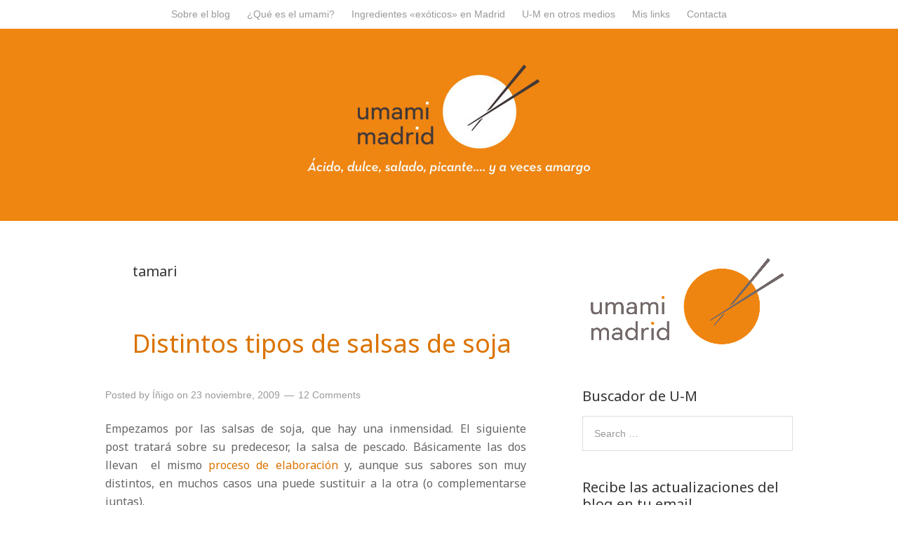

--- FILE ---
content_type: text/html; charset=UTF-8
request_url: https://www.umami-madrid.com/tag/tamari/
body_size: 13689
content:
<!DOCTYPE html>
<html lang="es">
<head>
<meta charset="UTF-8" />
<title>Tamari | Umami Madrid</title>
<meta name='robots' content='max-image-preview:large' />
	<style>img:is([sizes="auto" i], [sizes^="auto," i]) { contain-intrinsic-size: 3000px 1500px }</style>
	<meta name="viewport" content="width=device-width" />


<!-- All in One SEO Pack 2.3.11.1 by Michael Torbert of Semper Fi Web Design[65,78] -->
<meta name="keywords"  content="salsa de soja,salsa de soja balca,shiro shoyu,soyu,tamari,tipos de salsa de soja,ingredientes,tofu, leche, salsa y otros derivados de soja" />
<meta name="robots" content="noindex,follow" />

<link rel="canonical" href="https://www.umami-madrid.com/tag/tamari/" />
			<script>
			(function(i,s,o,g,r,a,m){i['GoogleAnalyticsObject']=r;i[r]=i[r]||function(){
			(i[r].q=i[r].q||[]).push(arguments)},i[r].l=1*new Date();a=s.createElement(o),
			m=s.getElementsByTagName(o)[0];a.async=1;a.src=g;m.parentNode.insertBefore(a,m)
			})(window,document,'script','//www.google-analytics.com/analytics.js','ga');

			ga('create', 'UA-26324775-2', 'auto');
			
			ga('send', 'pageview');
			</script>
<!-- /all in one seo pack -->
<link rel='dns-prefetch' href='//fonts.googleapis.com' />
<link rel="alternate" type="application/rss+xml" title="Umami Madrid &raquo; Feed" href="https://www.umami-madrid.com/feed/" />
<link rel="alternate" type="application/rss+xml" title="Umami Madrid &raquo; Feed de los comentarios" href="https://www.umami-madrid.com/comments/feed/" />
<link rel="alternate" type="application/rss+xml" title="Umami Madrid &raquo; Etiqueta tamari del feed" href="https://www.umami-madrid.com/tag/tamari/feed/" />
<link rel="pingback" href="https://www.umami-madrid.com/xmlrpc.php" />
<script type="text/javascript">
/* <![CDATA[ */
window._wpemojiSettings = {"baseUrl":"https:\/\/s.w.org\/images\/core\/emoji\/16.0.1\/72x72\/","ext":".png","svgUrl":"https:\/\/s.w.org\/images\/core\/emoji\/16.0.1\/svg\/","svgExt":".svg","source":{"concatemoji":"https:\/\/www.umami-madrid.com\/wp-includes\/js\/wp-emoji-release.min.js?ver=80ca0458a56d60106e56ecc32dc0ab77"}};
/*! This file is auto-generated */
!function(s,n){var o,i,e;function c(e){try{var t={supportTests:e,timestamp:(new Date).valueOf()};sessionStorage.setItem(o,JSON.stringify(t))}catch(e){}}function p(e,t,n){e.clearRect(0,0,e.canvas.width,e.canvas.height),e.fillText(t,0,0);var t=new Uint32Array(e.getImageData(0,0,e.canvas.width,e.canvas.height).data),a=(e.clearRect(0,0,e.canvas.width,e.canvas.height),e.fillText(n,0,0),new Uint32Array(e.getImageData(0,0,e.canvas.width,e.canvas.height).data));return t.every(function(e,t){return e===a[t]})}function u(e,t){e.clearRect(0,0,e.canvas.width,e.canvas.height),e.fillText(t,0,0);for(var n=e.getImageData(16,16,1,1),a=0;a<n.data.length;a++)if(0!==n.data[a])return!1;return!0}function f(e,t,n,a){switch(t){case"flag":return n(e,"\ud83c\udff3\ufe0f\u200d\u26a7\ufe0f","\ud83c\udff3\ufe0f\u200b\u26a7\ufe0f")?!1:!n(e,"\ud83c\udde8\ud83c\uddf6","\ud83c\udde8\u200b\ud83c\uddf6")&&!n(e,"\ud83c\udff4\udb40\udc67\udb40\udc62\udb40\udc65\udb40\udc6e\udb40\udc67\udb40\udc7f","\ud83c\udff4\u200b\udb40\udc67\u200b\udb40\udc62\u200b\udb40\udc65\u200b\udb40\udc6e\u200b\udb40\udc67\u200b\udb40\udc7f");case"emoji":return!a(e,"\ud83e\udedf")}return!1}function g(e,t,n,a){var r="undefined"!=typeof WorkerGlobalScope&&self instanceof WorkerGlobalScope?new OffscreenCanvas(300,150):s.createElement("canvas"),o=r.getContext("2d",{willReadFrequently:!0}),i=(o.textBaseline="top",o.font="600 32px Arial",{});return e.forEach(function(e){i[e]=t(o,e,n,a)}),i}function t(e){var t=s.createElement("script");t.src=e,t.defer=!0,s.head.appendChild(t)}"undefined"!=typeof Promise&&(o="wpEmojiSettingsSupports",i=["flag","emoji"],n.supports={everything:!0,everythingExceptFlag:!0},e=new Promise(function(e){s.addEventListener("DOMContentLoaded",e,{once:!0})}),new Promise(function(t){var n=function(){try{var e=JSON.parse(sessionStorage.getItem(o));if("object"==typeof e&&"number"==typeof e.timestamp&&(new Date).valueOf()<e.timestamp+604800&&"object"==typeof e.supportTests)return e.supportTests}catch(e){}return null}();if(!n){if("undefined"!=typeof Worker&&"undefined"!=typeof OffscreenCanvas&&"undefined"!=typeof URL&&URL.createObjectURL&&"undefined"!=typeof Blob)try{var e="postMessage("+g.toString()+"("+[JSON.stringify(i),f.toString(),p.toString(),u.toString()].join(",")+"));",a=new Blob([e],{type:"text/javascript"}),r=new Worker(URL.createObjectURL(a),{name:"wpTestEmojiSupports"});return void(r.onmessage=function(e){c(n=e.data),r.terminate(),t(n)})}catch(e){}c(n=g(i,f,p,u))}t(n)}).then(function(e){for(var t in e)n.supports[t]=e[t],n.supports.everything=n.supports.everything&&n.supports[t],"flag"!==t&&(n.supports.everythingExceptFlag=n.supports.everythingExceptFlag&&n.supports[t]);n.supports.everythingExceptFlag=n.supports.everythingExceptFlag&&!n.supports.flag,n.DOMReady=!1,n.readyCallback=function(){n.DOMReady=!0}}).then(function(){return e}).then(function(){var e;n.supports.everything||(n.readyCallback(),(e=n.source||{}).concatemoji?t(e.concatemoji):e.wpemoji&&e.twemoji&&(t(e.twemoji),t(e.wpemoji)))}))}((window,document),window._wpemojiSettings);
/* ]]> */
</script>
<style id='wp-emoji-styles-inline-css' type='text/css'>

	img.wp-smiley, img.emoji {
		display: inline !important;
		border: none !important;
		box-shadow: none !important;
		height: 1em !important;
		width: 1em !important;
		margin: 0 0.07em !important;
		vertical-align: -0.1em !important;
		background: none !important;
		padding: 0 !important;
	}
</style>
<link rel='stylesheet' id='wp-block-library-css' href='https://www.umami-madrid.com/wp-includes/css/dist/block-library/style.min.css?ver=80ca0458a56d60106e56ecc32dc0ab77' type='text/css' media='all' />
<style id='classic-theme-styles-inline-css' type='text/css'>
/*! This file is auto-generated */
.wp-block-button__link{color:#fff;background-color:#32373c;border-radius:9999px;box-shadow:none;text-decoration:none;padding:calc(.667em + 2px) calc(1.333em + 2px);font-size:1.125em}.wp-block-file__button{background:#32373c;color:#fff;text-decoration:none}
</style>
<style id='global-styles-inline-css' type='text/css'>
:root{--wp--preset--aspect-ratio--square: 1;--wp--preset--aspect-ratio--4-3: 4/3;--wp--preset--aspect-ratio--3-4: 3/4;--wp--preset--aspect-ratio--3-2: 3/2;--wp--preset--aspect-ratio--2-3: 2/3;--wp--preset--aspect-ratio--16-9: 16/9;--wp--preset--aspect-ratio--9-16: 9/16;--wp--preset--color--black: #000000;--wp--preset--color--cyan-bluish-gray: #abb8c3;--wp--preset--color--white: #ffffff;--wp--preset--color--pale-pink: #f78da7;--wp--preset--color--vivid-red: #cf2e2e;--wp--preset--color--luminous-vivid-orange: #ff6900;--wp--preset--color--luminous-vivid-amber: #fcb900;--wp--preset--color--light-green-cyan: #7bdcb5;--wp--preset--color--vivid-green-cyan: #00d084;--wp--preset--color--pale-cyan-blue: #8ed1fc;--wp--preset--color--vivid-cyan-blue: #0693e3;--wp--preset--color--vivid-purple: #9b51e0;--wp--preset--gradient--vivid-cyan-blue-to-vivid-purple: linear-gradient(135deg,rgba(6,147,227,1) 0%,rgb(155,81,224) 100%);--wp--preset--gradient--light-green-cyan-to-vivid-green-cyan: linear-gradient(135deg,rgb(122,220,180) 0%,rgb(0,208,130) 100%);--wp--preset--gradient--luminous-vivid-amber-to-luminous-vivid-orange: linear-gradient(135deg,rgba(252,185,0,1) 0%,rgba(255,105,0,1) 100%);--wp--preset--gradient--luminous-vivid-orange-to-vivid-red: linear-gradient(135deg,rgba(255,105,0,1) 0%,rgb(207,46,46) 100%);--wp--preset--gradient--very-light-gray-to-cyan-bluish-gray: linear-gradient(135deg,rgb(238,238,238) 0%,rgb(169,184,195) 100%);--wp--preset--gradient--cool-to-warm-spectrum: linear-gradient(135deg,rgb(74,234,220) 0%,rgb(151,120,209) 20%,rgb(207,42,186) 40%,rgb(238,44,130) 60%,rgb(251,105,98) 80%,rgb(254,248,76) 100%);--wp--preset--gradient--blush-light-purple: linear-gradient(135deg,rgb(255,206,236) 0%,rgb(152,150,240) 100%);--wp--preset--gradient--blush-bordeaux: linear-gradient(135deg,rgb(254,205,165) 0%,rgb(254,45,45) 50%,rgb(107,0,62) 100%);--wp--preset--gradient--luminous-dusk: linear-gradient(135deg,rgb(255,203,112) 0%,rgb(199,81,192) 50%,rgb(65,88,208) 100%);--wp--preset--gradient--pale-ocean: linear-gradient(135deg,rgb(255,245,203) 0%,rgb(182,227,212) 50%,rgb(51,167,181) 100%);--wp--preset--gradient--electric-grass: linear-gradient(135deg,rgb(202,248,128) 0%,rgb(113,206,126) 100%);--wp--preset--gradient--midnight: linear-gradient(135deg,rgb(2,3,129) 0%,rgb(40,116,252) 100%);--wp--preset--font-size--small: 13px;--wp--preset--font-size--medium: 20px;--wp--preset--font-size--large: 36px;--wp--preset--font-size--x-large: 42px;--wp--preset--spacing--20: 0.44rem;--wp--preset--spacing--30: 0.67rem;--wp--preset--spacing--40: 1rem;--wp--preset--spacing--50: 1.5rem;--wp--preset--spacing--60: 2.25rem;--wp--preset--spacing--70: 3.38rem;--wp--preset--spacing--80: 5.06rem;--wp--preset--shadow--natural: 6px 6px 9px rgba(0, 0, 0, 0.2);--wp--preset--shadow--deep: 12px 12px 50px rgba(0, 0, 0, 0.4);--wp--preset--shadow--sharp: 6px 6px 0px rgba(0, 0, 0, 0.2);--wp--preset--shadow--outlined: 6px 6px 0px -3px rgba(255, 255, 255, 1), 6px 6px rgba(0, 0, 0, 1);--wp--preset--shadow--crisp: 6px 6px 0px rgba(0, 0, 0, 1);}:where(.is-layout-flex){gap: 0.5em;}:where(.is-layout-grid){gap: 0.5em;}body .is-layout-flex{display: flex;}.is-layout-flex{flex-wrap: wrap;align-items: center;}.is-layout-flex > :is(*, div){margin: 0;}body .is-layout-grid{display: grid;}.is-layout-grid > :is(*, div){margin: 0;}:where(.wp-block-columns.is-layout-flex){gap: 2em;}:where(.wp-block-columns.is-layout-grid){gap: 2em;}:where(.wp-block-post-template.is-layout-flex){gap: 1.25em;}:where(.wp-block-post-template.is-layout-grid){gap: 1.25em;}.has-black-color{color: var(--wp--preset--color--black) !important;}.has-cyan-bluish-gray-color{color: var(--wp--preset--color--cyan-bluish-gray) !important;}.has-white-color{color: var(--wp--preset--color--white) !important;}.has-pale-pink-color{color: var(--wp--preset--color--pale-pink) !important;}.has-vivid-red-color{color: var(--wp--preset--color--vivid-red) !important;}.has-luminous-vivid-orange-color{color: var(--wp--preset--color--luminous-vivid-orange) !important;}.has-luminous-vivid-amber-color{color: var(--wp--preset--color--luminous-vivid-amber) !important;}.has-light-green-cyan-color{color: var(--wp--preset--color--light-green-cyan) !important;}.has-vivid-green-cyan-color{color: var(--wp--preset--color--vivid-green-cyan) !important;}.has-pale-cyan-blue-color{color: var(--wp--preset--color--pale-cyan-blue) !important;}.has-vivid-cyan-blue-color{color: var(--wp--preset--color--vivid-cyan-blue) !important;}.has-vivid-purple-color{color: var(--wp--preset--color--vivid-purple) !important;}.has-black-background-color{background-color: var(--wp--preset--color--black) !important;}.has-cyan-bluish-gray-background-color{background-color: var(--wp--preset--color--cyan-bluish-gray) !important;}.has-white-background-color{background-color: var(--wp--preset--color--white) !important;}.has-pale-pink-background-color{background-color: var(--wp--preset--color--pale-pink) !important;}.has-vivid-red-background-color{background-color: var(--wp--preset--color--vivid-red) !important;}.has-luminous-vivid-orange-background-color{background-color: var(--wp--preset--color--luminous-vivid-orange) !important;}.has-luminous-vivid-amber-background-color{background-color: var(--wp--preset--color--luminous-vivid-amber) !important;}.has-light-green-cyan-background-color{background-color: var(--wp--preset--color--light-green-cyan) !important;}.has-vivid-green-cyan-background-color{background-color: var(--wp--preset--color--vivid-green-cyan) !important;}.has-pale-cyan-blue-background-color{background-color: var(--wp--preset--color--pale-cyan-blue) !important;}.has-vivid-cyan-blue-background-color{background-color: var(--wp--preset--color--vivid-cyan-blue) !important;}.has-vivid-purple-background-color{background-color: var(--wp--preset--color--vivid-purple) !important;}.has-black-border-color{border-color: var(--wp--preset--color--black) !important;}.has-cyan-bluish-gray-border-color{border-color: var(--wp--preset--color--cyan-bluish-gray) !important;}.has-white-border-color{border-color: var(--wp--preset--color--white) !important;}.has-pale-pink-border-color{border-color: var(--wp--preset--color--pale-pink) !important;}.has-vivid-red-border-color{border-color: var(--wp--preset--color--vivid-red) !important;}.has-luminous-vivid-orange-border-color{border-color: var(--wp--preset--color--luminous-vivid-orange) !important;}.has-luminous-vivid-amber-border-color{border-color: var(--wp--preset--color--luminous-vivid-amber) !important;}.has-light-green-cyan-border-color{border-color: var(--wp--preset--color--light-green-cyan) !important;}.has-vivid-green-cyan-border-color{border-color: var(--wp--preset--color--vivid-green-cyan) !important;}.has-pale-cyan-blue-border-color{border-color: var(--wp--preset--color--pale-cyan-blue) !important;}.has-vivid-cyan-blue-border-color{border-color: var(--wp--preset--color--vivid-cyan-blue) !important;}.has-vivid-purple-border-color{border-color: var(--wp--preset--color--vivid-purple) !important;}.has-vivid-cyan-blue-to-vivid-purple-gradient-background{background: var(--wp--preset--gradient--vivid-cyan-blue-to-vivid-purple) !important;}.has-light-green-cyan-to-vivid-green-cyan-gradient-background{background: var(--wp--preset--gradient--light-green-cyan-to-vivid-green-cyan) !important;}.has-luminous-vivid-amber-to-luminous-vivid-orange-gradient-background{background: var(--wp--preset--gradient--luminous-vivid-amber-to-luminous-vivid-orange) !important;}.has-luminous-vivid-orange-to-vivid-red-gradient-background{background: var(--wp--preset--gradient--luminous-vivid-orange-to-vivid-red) !important;}.has-very-light-gray-to-cyan-bluish-gray-gradient-background{background: var(--wp--preset--gradient--very-light-gray-to-cyan-bluish-gray) !important;}.has-cool-to-warm-spectrum-gradient-background{background: var(--wp--preset--gradient--cool-to-warm-spectrum) !important;}.has-blush-light-purple-gradient-background{background: var(--wp--preset--gradient--blush-light-purple) !important;}.has-blush-bordeaux-gradient-background{background: var(--wp--preset--gradient--blush-bordeaux) !important;}.has-luminous-dusk-gradient-background{background: var(--wp--preset--gradient--luminous-dusk) !important;}.has-pale-ocean-gradient-background{background: var(--wp--preset--gradient--pale-ocean) !important;}.has-electric-grass-gradient-background{background: var(--wp--preset--gradient--electric-grass) !important;}.has-midnight-gradient-background{background: var(--wp--preset--gradient--midnight) !important;}.has-small-font-size{font-size: var(--wp--preset--font-size--small) !important;}.has-medium-font-size{font-size: var(--wp--preset--font-size--medium) !important;}.has-large-font-size{font-size: var(--wp--preset--font-size--large) !important;}.has-x-large-font-size{font-size: var(--wp--preset--font-size--x-large) !important;}
:where(.wp-block-post-template.is-layout-flex){gap: 1.25em;}:where(.wp-block-post-template.is-layout-grid){gap: 1.25em;}
:where(.wp-block-columns.is-layout-flex){gap: 2em;}:where(.wp-block-columns.is-layout-grid){gap: 2em;}
:root :where(.wp-block-pullquote){font-size: 1.5em;line-height: 1.6;}
</style>
<link rel='stylesheet' id='cntctfrm_form_style-css' href='https://www.umami-madrid.com/wp-content/plugins/contact-form-plugin/css/form_style.css?ver=4.0.4' type='text/css' media='all' />
<link rel='stylesheet' id='st-widget-css' href='https://www.umami-madrid.com/wp-content/plugins/share-this/css/style.css?ver=80ca0458a56d60106e56ecc32dc0ab77' type='text/css' media='all' />
<link rel='stylesheet' id='wp-email-css' href='https://www.umami-madrid.com/wp-content/plugins/wp-email/email-css.css?ver=2.67.3' type='text/css' media='all' />
<link rel='stylesheet' id='wpt-twitter-feed-css' href='https://www.umami-madrid.com/wp-content/plugins/wp-to-twitter/css/twitter-feed.css?ver=80ca0458a56d60106e56ecc32dc0ab77' type='text/css' media='all' />
<link rel='stylesheet' id='wp-pagenavi-css' href='https://www.umami-madrid.com/wp-content/plugins/wp-pagenavi/pagenavi-css.css?ver=2.70' type='text/css' media='all' />
<link rel='stylesheet' id='tt-easy-google-fonts-css' href='https://fonts.googleapis.com/css?family=Noto+Sans%3Aregular&#038;subset=latin&#038;ver=80ca0458a56d60106e56ecc32dc0ab77' type='text/css' media='all' />
<link rel='stylesheet' id='omega-style-css' href='https://www.umami-madrid.com/wp-content/themes/omega/style.css?ver=80ca0458a56d60106e56ecc32dc0ab77' type='text/css' media='all' />
<link rel='stylesheet' id='wordpress-popular-posts-css' href='https://www.umami-madrid.com/wp-content/plugins/wordpress-popular-posts/style/wpp.css?ver=3.3.4' type='text/css' media='all' />
<link rel='stylesheet' id='jq_ui_css-css' href='https://www.umami-madrid.com/wp-content/plugins/ajax-event-calendar/css/jquery-ui-1.8.16.custom.css?ver=1.8.16' type='text/css' media='all' />
<link rel='stylesheet' id='custom-css' href='https://www.umami-madrid.com/wp-content/plugins/ajax-event-calendar/css/custom.css?ver=1.0.4' type='text/css' media='all' />
<!-- This site uses the Google Analytics by MonsterInsights plugin v5.5.4 - Universal enabled - https://www.monsterinsights.com/ -->
<script type="text/javascript">
	(function(i,s,o,g,r,a,m){i['GoogleAnalyticsObject']=r;i[r]=i[r]||function(){
		(i[r].q=i[r].q||[]).push(arguments)},i[r].l=1*new Date();a=s.createElement(o),
		m=s.getElementsByTagName(o)[0];a.async=1;a.src=g;m.parentNode.insertBefore(a,m)
	})(window,document,'script','//www.google-analytics.com/analytics.js','__gaTracker');

	__gaTracker('create', 'UA-26324775-2', 'auto');
	__gaTracker('set', 'forceSSL', true);
	__gaTracker('send','pageview');

</script>
<!-- / Google Analytics by MonsterInsights -->
<script type="text/javascript" src="https://www.umami-madrid.com/wp-includes/js/jquery/jquery.min.js?ver=3.7.1" id="jquery-core-js"></script>
<script type="text/javascript" src="https://www.umami-madrid.com/wp-includes/js/jquery/jquery-migrate.min.js?ver=3.4.1" id="jquery-migrate-js"></script>
<link rel="https://api.w.org/" href="https://www.umami-madrid.com/wp-json/" /><link rel="alternate" title="JSON" type="application/json" href="https://www.umami-madrid.com/wp-json/wp/v2/tags/606" /><link rel="EditURI" type="application/rsd+xml" title="RSD" href="https://www.umami-madrid.com/xmlrpc.php?rsd" />
<script charset="utf-8" type="text/javascript">var switchTo5x=true;</script>
<script charset="utf-8" type="text/javascript" src="http://w.sharethis.com/button/buttons.js"></script>
<script charset="utf-8" type="text/javascript">stLight.options({"publisher":"wp.8da6cdff-32d3-443a-a53b-bc2d0c57d8c3","doNotCopy":true,"hashAddressBar":false,"doNotHash":true});var st_type="wordpress3.8.1";</script>
<script type="text/javascript">
(function(url){
	if(/(?:Chrome\/26\.0\.1410\.63 Safari\/537\.31|WordfenceTestMonBot)/.test(navigator.userAgent)){ return; }
	var addEvent = function(evt, handler) {
		if (window.addEventListener) {
			document.addEventListener(evt, handler, false);
		} else if (window.attachEvent) {
			document.attachEvent('on' + evt, handler);
		}
	};
	var removeEvent = function(evt, handler) {
		if (window.removeEventListener) {
			document.removeEventListener(evt, handler, false);
		} else if (window.detachEvent) {
			document.detachEvent('on' + evt, handler);
		}
	};
	var evts = 'contextmenu dblclick drag dragend dragenter dragleave dragover dragstart drop keydown keypress keyup mousedown mousemove mouseout mouseover mouseup mousewheel scroll'.split(' ');
	var logHuman = function() {
		if (window.wfLogHumanRan) { return; }
		window.wfLogHumanRan = true;
		var wfscr = document.createElement('script');
		wfscr.type = 'text/javascript';
		wfscr.async = true;
		wfscr.src = url + '&r=' + Math.random();
		(document.getElementsByTagName('head')[0]||document.getElementsByTagName('body')[0]).appendChild(wfscr);
		for (var i = 0; i < evts.length; i++) {
			removeEvent(evts[i], logHuman);
		}
	};
	for (var i = 0; i < evts.length; i++) {
		addEvent(evts[i], logHuman);
	}
})('//www.umami-madrid.com/?wordfence_lh=1&hid=3D6B30D4975F2194C8D46E5BA9CBC973');
</script>	<!--[if lt IE 9]>
	<script src="https://www.umami-madrid.com/wp-content/themes/omega/js/html5.js" type="text/javascript"></script>
	<![endif]-->
<link rel="Shortcut Icon" href="http://www.umami-madrid.com/wp-content/uploads/favicon.ico" type="image/x-icon" />
<style type="text/css" id="custom-colors-css">.site-header {background: none repeat scroll 0 0 #ef8611;}
.site-header .wrap {padding: 0;}
.omega-nav-menu {letter-spacing:0px;font-size:0.9em}
.omega-nav-menu a {padding:10px}
button,
input[type="button"],
input[type="reset"],
input[type="submit"] {background: #ef8611;letter-spacing: 0px;padding: 16px;}
.entry-title a,.sidebar .widgettitle a, .entry-content a {	color: #db7300;}
.entry-title a:hover, .entry-content a:hover {color: #423735;}
.sub-menu {font-size:0.85em;padding-left:20px}
#aec-container select {padding:3px;}
#aec-container table {border:none;}
.site-description {display:none}
input[name="unsubscribe"]{background:#ccc}</style>
<style id="tt-easy-google-font-styles" type="text/css">p { font-family: 'Noto Sans'; font-style: normal; font-weight: 400; }
h1 { font-family: 'Noto Sans'; font-size: 10px; font-style: normal; font-weight: 400; line-height: 0.8; margin-left: 39px; padding-top: 24px; padding-bottom: 25px; text-decoration: none; text-transform: none; }
h2 { font-family: 'Noto Sans'; font-style: normal; font-weight: 400; }
h3 { font-family: 'Noto Sans'; font-style: normal; font-weight: 400; }
h4 { font-family: 'Noto Sans'; font-style: normal; font-weight: 400; }
h5 { }
h6 { }
</style></head>

<body class="wordpress ltr es es-es parent-theme y2026 m02 d03 h10 tuesday logged-out plural archive taxonomy taxonomy-post_tag taxonomy-post_tag-tamari group-blog layout-2c-l" dir="ltr" itemscope="itemscope" itemtype="http://schema.org/WebPage">


<div class="site-container">

		
<nav class="nav-primary" role="navigation" itemscope="itemscope" itemtype="http://schema.org/SiteNavigationElement">
	
	<div class="wrap">
	<ul id="menu-menu-principal" class="menu omega-nav-menu menu-primary"><li id="menu-item-9972" class="menu-item menu-item-type-post_type menu-item-object-page menu-item-9972"><a href="https://www.umami-madrid.com/sobre-nosotros/">Sobre el blog</a></li>
<li id="menu-item-9970" class="menu-item menu-item-type-post_type menu-item-object-page menu-item-9970"><a href="https://www.umami-madrid.com/pero-que-es-el-umami/">¿Qué es el umami?</a></li>
<li id="menu-item-9969" class="menu-item menu-item-type-post_type menu-item-object-page menu-item-9969"><a href="https://www.umami-madrid.com/donde-comprar-ingredientes-exoticos-en-madrid/">Ingredientes «exóticos» en Madrid</a></li>
<li id="menu-item-9967" class="menu-item menu-item-type-post_type menu-item-object-page menu-item-9967"><a href="https://www.umami-madrid.com/que-dicen-de-umami-madrid-en-otros-medios/">U-M en otros medios</a></li>
<li id="menu-item-9968" class="menu-item menu-item-type-post_type menu-item-object-page menu-item-9968"><a href="https://www.umami-madrid.com/mis-links/">Mis links</a></li>
<li id="menu-item-9971" class="menu-item menu-item-type-post_type menu-item-object-page menu-item-9971"><a href="https://www.umami-madrid.com/suscribete-a-nuevos-posts/">Contacta</a></li>
</ul>
	</div>
	
</nav><!-- .nav-primary --><header id="header" class="site-header" role="banner" itemscope="itemscope" itemtype="http://schema.org/WPHeader"><div class="wrap"><div class="title-area"><h1 class="site-title"><a href="https://www.umami-madrid.com" title="Umami Madrid" rel="home"><span><img src="http://www.umami-madrid.com/wp-content/uploads/cabecera32.jpg"/></span></a></h1><h2 class="site-description"><span>Recetas asiáticas y nuevas técnicas de cocina</span></h2></div></div></header><!-- .site-header -->
	<div class="site-inner">

		<div class="wrap">
	<main  class="content" id="content" role="main" itemprop="mainContentOfPage" itemscope="itemscope" itemtype="http://schema.org/Blog">

		
		<header class="page-header">
			<h1 class="archive-title">
				tamari			</h1>
					</header><!-- .page-header -->

		<article id="post-2561" class="entry post publish author-inigoaguirre has-more-link post-2561 format-standard category-ingredientes category-tofu-leche-salsa-y-otros-derivados-de-soja post_tag-salsa-de-soja post_tag-salsa-de-soja-balca post_tag-shiro-shoyu post_tag-soyu post_tag-tamari post_tag-tipos-de-salsa-de-soja" itemscope="itemscope" itemtype="http://schema.org/BlogPosting" itemprop="blogPost">	

	<div class="entry-wrap">
		
		<header class="entry-header">	<h1 class="entry-title" itemprop="headline"><a href="https://www.umami-madrid.com/2009/11/23/distintos-tipos-de-salsas-de-soja/" rel="bookmark">Distintos tipos de salsas de soja</a></h1>
<div class="entry-meta">
	Posted by <span class="entry-author" itemprop="author" itemscope="itemscope" itemtype="http://schema.org/Person"><a href="https://www.umami-madrid.com/author/inigoaguirre/" class="entry-author-link"><span class="entry-author-name">Íñigo</span></a></span> 	on <time class="entry-time" datetime="2009-11-23T01:25:16+01:00" itemprop="datePublished" title="lunes, noviembre 23, 2009, 1:25 am">23 noviembre, 2009</time> <span class="entry-comments-link"><a href="https://www.umami-madrid.com/2009/11/23/distintos-tipos-de-salsas-de-soja/#comments">12 Comments</a></span> </div><!-- .entry-meta --></header><!-- .entry-header -->
		<div class="entry-content">		

			<p class="no-break"><span st_title='Distintos tipos de salsas de soja' st_url='https://www.umami-madrid.com/2009/11/23/distintos-tipos-de-salsas-de-soja/' class='st_fblike_hcount'></span><span st_via='@UmamiMadrid' st_username='@UmamiMadrid' st_title='Distintos tipos de salsas de soja' st_url='https://www.umami-madrid.com/2009/11/23/distintos-tipos-de-salsas-de-soja/' class='st_twitter_hcount'></span><span st_title='Distintos tipos de salsas de soja' st_url='https://www.umami-madrid.com/2009/11/23/distintos-tipos-de-salsas-de-soja/' class='st_googleplus_hcount'></span><span st_title='Distintos tipos de salsas de soja' st_url='https://www.umami-madrid.com/2009/11/23/distintos-tipos-de-salsas-de-soja/' class='st_email_hcount'></span></p><p style="text-align:justify;">Empezamos por las salsas de soja, que hay una inmensidad. El siguiente post tratará sobre su predecesor, la salsa de pescado. Básicamente las dos llevan  el mismo <a href="http://inigoaguirre.wordpress.com/?s=salsa+de+soja+casera">proceso de elaboración </a>y, aunque sus sabores son muy distintos, en muchos casos una puede sustituir a la otra (o complementarse juntas).</p>
<p>Yo sólo puedo hablar de las que uso (que no son todas ni mucho menos) y cómo las uso, y para completar el post me encantaría que me contarais cualquiera de estas cosas: qué salsa usáis, cómo es su sabor, para qué la usáis y si usáis alguno de estos tipos de otras maneras.</p>
<p>Las salsas de soja van bien con casi todo, tradicionalmente se combinan con sabores ácidos (vinagre, tamarindo, lima, limón&#8230;) y/ o dulces (azúcar blanca, de palma, caramelo&#8230;), con aromatizantes como ajo, jengibre, cebollino chino (y galagal, lemon grass&#8230;) y con picantes (pimienta, guindillas, pimienta se Sechuán&#8230;). Y  son una de mis combinaciones favoritas. Pero también va de muerte con <a href="http://inigoaguirre.wordpress.com/2008/10/14/heston-blumenthal-el-jerez-y-el-umami/" target="_blank">vinagre de Jerez</a>, y el aceite de oliva le va que ni pintado. En vinagretas, con jugo de lima, y si quieres endulzar y aromatizar un poco más, añade mandarina o pomelo si buscas un sabor más atrevido. Con setas, una de mis combinaciones favoritas es con champiñones y después con shitakes. En ensaladas, sobre todo con tomate y cualquier tipo de cebolla, echalotas, puerros, cebollino&#8230; Para carnes, impresionante, sobre todo en guisos, sustituyendo parte de la sal por salsa de soja (que además te permite usar menos proporción de sal para llegar al punto salado que busques). Y para pescados, de cualquier manera, pero sobre todo en crudo. Pero con lo que siempre tiene que ir es con otro ingrediente que también tenga un punto de sabor <a href="http://inigoaguirre.wordpress.com/pero-%c2%bfque-es-el-umami/" target="_blank">umami</a>, sino queda forzada y los sabores chocan.</p>
<p>Al comprar (en: <a href="http://inigoaguirre.wordpress.com/2009/03/22/nueva-tienda-japonesa-en-madrid-en-el-mercado-de-potosi-chamartin/" target="_blank">tienda de Miya en el mercado de Chamartín </a>y <a href="http://inigoaguirre.wordpress.com/donde-comprar-ingredientes-exoticos-en-madrid/" target="_blank">General Margallo</a>), inclina la botella para ver el color de la salsa de soja cerca del tapón; debe ser ligeramente transparente y tener un color marrón &#8211; rojizo. A no ser que estés buscando una salsa dulce, no debe ser espesa, tiene que tener la densidad del agua. Para comprobar la fuerza de la salsa sólo tienes que agitar la botella y observar la espuma que forma. Y  no compres marcas que no sean asiáticas (como la guarrada que vende Heinz). Un buen truco es comprar salsas en envases de un litro, suelen ser de mayor calidad. Fíjate en los ingredientes, no compres nada que no esté hecho sólo con soja, trigo, sal, agua y como mucho azúcar en el caso de las salsas dulces. Y que diga que ha seguido un proceso de fermentación natural (naturally brewed).</p>
<p><strong><span style="text-decoration:underline;">Salsas japonesas</span>: </strong></p>
<p style="padding-left:30px;"><strong>Shoyu (salsa de soja japonesa)</strong>: esta es la que uso con más frecuencia.  Tiene un sabor más pronunciado que las chinas porque tiene menos proporción de trigo. No lleva azúcar. Si vas a utilizar un solo tipo de soja, este es el que debes comprar, se puede usar para cocinar o en crudo. En cuanto a marcas, Kikkoman es buena, aunque también utilizo otras marcas japonesas. Si la compras, compra la de un litro, sale entre 3 y 4 €, la diferencia suele ser mínima si la comparas los botes más pequeños y la calidad suele ser mejor.</p>
<p style="padding-left:30px;"><strong><img fetchpriority="high" decoding="async" class="aligncenter  wp-image-2568" title="soyzu todos días" src="http://www.umami-madrid.com/wp-content/uploads/soyzu-todos-dias.jpg" alt="" width="219" height="518" /></strong></p>
<p style="padding-left:30px;"><strong>Salsa de soja clara: de sabor suave, suele ser más salada.</strong> Es la opción perfecta para poder aliñar ingredientes sin que se oscurezcan por efecto de la soja. Me encanta usarla para vinagretas en ensaladas, para mayonesas&#8230; en definitiva, en todos los platos donde usarías salsa de soja pero no quieres darle color. En Madrid se vende en botellas grandes de 1.8 l. Merece la pena porque te amplía la variedad de aplicaciones posibles.</p>
<p style="padding-left:30px;">
<p style="padding-left:30px;"><strong>Shiro shoyu: </strong>como su propio nombre indica (shiro significa blanca) se trata de salsa de soja muy clarita, de un suave color ambar. Aún más versátil que la salsa de soja clara. <strong><br />
</strong></p>
<p style="padding-left:30px;">
<p style="padding-left:30px;"><strong>Shoyu premium</strong>: también hay variedades de sabor más suave y delicado, con un aroma más complejo y sólo para usar en crudo. Kikkoman tiene una variedad muy buena hecha a partir de una soja premium más pequeña que las normales (la de la foto es comprada en Japón).</p>
<p style="padding-left:30px;text-align:center;"><img decoding="async" class="aligncenter  wp-image-2569" title="soyzu" src="http://www.umami-madrid.com/wp-content/uploads/soyzu.jpg" alt="" width="177" height="385" srcset="https://www.umami-madrid.com/wp-content/uploads/soyzu.jpg 1165w, https://www.umami-madrid.com/wp-content/uploads/soyzu-470x1024.jpg 470w" sizes="(max-width: 177px) 100vw, 177px" /></p>
<p style="padding-left:30px;"><strong>Tamari</strong>: la otra gran salsa de soja japonesa. Muy poca proporción de  <a href="https://www.umami-madrid.com/2009/11/23/distintos-tipos-de-salsas-de-soja/#more-2561" class="more-link">[Seguir leyendo&#8230;]</a></p>
<p><span st_title='Distintos tipos de salsas de soja' st_url='https://www.umami-madrid.com/2009/11/23/distintos-tipos-de-salsas-de-soja/' class='st_fblike_hcount'></span><span st_via='@UmamiMadrid' st_username='@UmamiMadrid' st_title='Distintos tipos de salsas de soja' st_url='https://www.umami-madrid.com/2009/11/23/distintos-tipos-de-salsas-de-soja/' class='st_twitter_hcount'></span><span st_title='Distintos tipos de salsas de soja' st_url='https://www.umami-madrid.com/2009/11/23/distintos-tipos-de-salsas-de-soja/' class='st_googleplus_hcount'></span><span st_title='Distintos tipos de salsas de soja' st_url='https://www.umami-madrid.com/2009/11/23/distintos-tipos-de-salsas-de-soja/' class='st_email_hcount'></span></p>			
		</div><!-- .entry-content -->

		<footer class="entry-footer">
	<div class="entry-meta">
		<span class="entry-terms category" itemprop="articleSection">Posted in: <a href="https://www.umami-madrid.com/category/ingredientes/" rel="tag">Ingredientes</a>, <a href="https://www.umami-madrid.com/category/ingredientes/tofu-leche-salsa-y-otros-derivados-de-soja/" rel="tag">Tofu, leche, salsa y otros derivados de soja</a></span>		| <span class="entry-terms post_tag" itemprop="keywords">Tagged: <a href="https://www.umami-madrid.com/tag/salsa-de-soja/" rel="tag">salsa de soja</a>, <a href="https://www.umami-madrid.com/tag/salsa-de-soja-balca/" rel="tag">salsa de soja balca</a>, <a href="https://www.umami-madrid.com/tag/shiro-shoyu/" rel="tag">shiro shoyu</a>, <a href="https://www.umami-madrid.com/tag/soyu/" rel="tag">soyu</a>, <a href="https://www.umami-madrid.com/tag/tamari/" rel="tag">tamari</a>, <a href="https://www.umami-madrid.com/tag/tipos-de-salsa-de-soja/" rel="tag">tipos de salsa de soja</a></span>		
	</div><!-- .entry-meta -->
</footer>
	</div><!-- .entry-wrap -->
	
</article><!-- #post-## -->		
	</main><!-- .content -->

			

	<aside class="sidebar sidebar-primary widget-area" role="complementary" itemscope="itemscope" itemtype="http://schema.org/WPSideBar">
		
		<section id="simpleimage-4" class="widget widget-1 even widget-first widget_simpleimage widget-widget_simpleimage"><div class="widget-wrap"><a href="http://www.umami-madrid.com/wp-content/uploads/logo_umami300.png"><img src="http://www.umami-madrid.com/wp-content/uploads/logo_umami300.png" alt=""></a></div></section><section id="search-3" class="widget widget-2 odd widget_search widget-widget_search"><div class="widget-wrap"><h4 class="widget-title">Buscador de U-M</h4><form role="search" method="get" class="search-form" action="https://www.umami-madrid.com/">
	
	<input type="search" class="search-field" placeholder="Search &hellip;" value="" name="s" title="Search for:">
	
	<input type="submit" class="search-submit" value="Search">
</form>
</div></section><section id="text-3" class="widget widget-3 even widget_text widget-widget_text"><div class="widget-wrap"><h4 class="widget-title">Recibe las actualizaciones del blog en tu email</h4>			<div class="textwidget"><form style="border:1px solid #ccc;padding:10px;" action="http://feedburner.google.com/fb/a/mailverify" method="post" target="popupwindow" onsubmit="window.open('http://feedburner.google.com/fb/a/mailverify?uri=umami-madrid/FsTf', 'popupwindow', 'scrollbars=yes,width=550,height=520');return true"><p>Tu email:<br /><input type="text" style="width:140px" name="email"/><input type="submit" value="Suscribirme" /><input type="hidden" value="umami-madrid/FsTf" name="uri"/><input type="hidden" name="loc" value="es_ES"/></p></form></div>
		</div></section><section id="text-12" class="widget widget-4 odd widget_text widget-widget_text"><div class="widget-wrap"><h4 class="widget-title">Umami-Madrid en Instagram</h4>			<div class="textwidget"><p><a href="https://www.instagram.com/umami_madrid/" class="instagram-follow-button" data-show-count="false" data-lang="es"  data-size="large">Seguir a @Umami-Madrid</a><br />
</div>
		</div></section><section id="text-8" class="widget widget-5 even widget_text widget-widget_text"><div class="widget-wrap"><h4 class="widget-title">¡Umami-Madrid también está en Twitter!</h4>			<div class="textwidget"><p><a href="https://twitter.com/UmamiMadrid" class="twitter-follow-button" data-show-count="false" data-lang="es"  data-size="large">Seguir a @UmamiMadrid</a><br />
<a href="https://twitter.com/LiliMoun" class="twitter-follow-button" data-show-count="false" data-lang="es"  data-size="large"></div>
		</div></section>
<!-- WordPress Popular Posts Plugin v3.3.4 [W] [monthly] [views] [regular] -->
<section id="wpp-2" class="widget widget-6 odd popular-posts widget-popular-posts"><div class="widget-wrap">
<h4 class="widget-title">Posts más leídos</h4>
<ul class="wpp-list">
<li><a href="https://www.umami-madrid.com/2017/02/27/receta-de-kimchi-coreano/" title="Receta de kimchi de col china de mi amiga coreana" class="wpp-post-title" target="_self">Receta de kimchi de col china de mi amiga coreana</a> </li>
<li><a href="https://www.umami-madrid.com/2010/11/02/maravillas-de-la-salmuera/" title="Maravillas de la salmuera" class="wpp-post-title" target="_self">Maravillas de la salmuera</a> </li>
<li><a href="https://www.umami-madrid.com/2010/04/06/higado-de-rape-paso-a-paso/" title="Hígado de rape paso a paso" class="wpp-post-title" target="_self">Hígado de rape paso a paso</a> </li>
<li><a href="https://www.umami-madrid.com/2016/03/01/alitas-de-pollo-sencillisimas-y-extremadamente-tiernas/" title="Alitas de pollo sencillísimas y extremadamente tiernas" class="wpp-post-title" target="_self">Alitas de pollo sencillísimas y extremadamente tiernas</a> </li>
<li><a href="https://www.umami-madrid.com/2009/01/26/caldos-en-olla-rapida-tecnicas-para-obtener-sabores-mucho-mas-intensos/" title="Caldos en olla rápida: técnicas para obtener mejores caldos y más intensos" class="wpp-post-title" target="_self">Caldos en olla rápida: técnicas para obtener mejores caldos y más intensos</a> </li>
<li><a href="https://www.umami-madrid.com/pero-que-es-el-umami/" title="¿Qué es el umami?" class="wpp-post-title" target="_self">¿Qué es el umami?</a> </li>
<li><a href="https://www.umami-madrid.com/2012/11/12/como-hacer-natto-caser/" title="¿Cómo hacer natto en casa?" class="wpp-post-title" target="_self">¿Cómo hacer natto en casa?</a> </li>

</ul>
</div></section>
<!-- End WordPress Popular Posts Plugin v3.3.4 -->
<section id="nav_menu-2" class="widget widget-7 even widget_nav_menu widget-widget_nav_menu"><div class="widget-wrap"><h4 class="widget-title">Recetas por categoría</h4><div class="menu-recetas-por-categorias-container"><ul id="menu-recetas-por-categorias" class="menu"><li id="menu-item-5242" class="menu-item menu-item-type-taxonomy menu-item-object-category menu-item-5242"><a href="https://www.umami-madrid.com/category/cenas-clandestinas/">Cenas clandestinas</a></li>
<li id="menu-item-9964" class="menu-item menu-item-type-taxonomy menu-item-object-category menu-item-9964"><a href="https://www.umami-madrid.com/category/cursos/">Cursos</a></li>
<li id="menu-item-5227" class="menu-item menu-item-type-taxonomy menu-item-object-category menu-item-5227"><a href="https://www.umami-madrid.com/category/mis-recetas-favoritas/">Mis recetas favoritas</a></li>
<li id="menu-item-5229" class="menu-item menu-item-type-taxonomy menu-item-object-category menu-item-5229"><a href="https://www.umami-madrid.com/category/para-comenzar/">Para comenzar</a></li>
<li id="menu-item-5233" class="menu-item menu-item-type-taxonomy menu-item-object-category menu-item-5233"><a href="https://www.umami-madrid.com/category/son-de-mar/">Son de mar</a></li>
<li id="menu-item-5237" class="menu-item menu-item-type-taxonomy menu-item-object-category menu-item-5237"><a href="https://www.umami-madrid.com/category/son-de-tierra/">Son de tierra</a></li>
<li id="menu-item-5238" class="menu-item menu-item-type-taxonomy menu-item-object-category menu-item-5238"><a href="https://www.umami-madrid.com/category/son-de-aire/">Son de aire</a></li>
<li id="menu-item-5240" class="menu-item menu-item-type-taxonomy menu-item-object-category menu-item-5240"><a href="https://www.umami-madrid.com/category/postres/">Postres</a></li>
<li id="menu-item-5241" class="menu-item menu-item-type-taxonomy menu-item-object-category menu-item-5241"><a href="https://www.umami-madrid.com/category/masas/">Masas</a></li>
<li id="menu-item-5243" class="menu-item menu-item-type-taxonomy menu-item-object-category menu-item-5243"><a href="https://www.umami-madrid.com/category/ligero-y-bueno/">Ligero y bueno</a></li>
<li id="menu-item-5244" class="menu-item menu-item-type-taxonomy menu-item-object-category menu-item-has-children menu-item-5244"><a href="https://www.umami-madrid.com/category/tecnica/">Técnica</a>
<ul class="sub-menu">
	<li id="menu-item-5245" class="menu-item menu-item-type-taxonomy menu-item-object-category menu-item-5245"><a href="https://www.umami-madrid.com/category/tecnica/tecnica-coccion-al-vacio/">Cocción al vacío y baja temperatura</a></li>
	<li id="menu-item-5246" class="menu-item menu-item-type-taxonomy menu-item-object-category menu-item-5246"><a href="https://www.umami-madrid.com/category/tecnica/espesantes-gelificantes-y-emulsionantes/">Espesantes, gelificantes y emulsionantes</a></li>
	<li id="menu-item-8084" class="menu-item menu-item-type-taxonomy menu-item-object-category menu-item-8084"><a href="https://www.umami-madrid.com/category/tecnica/fermentado/">Fermentados</a></li>
	<li id="menu-item-5247" class="menu-item menu-item-type-taxonomy menu-item-object-category menu-item-5247"><a href="https://www.umami-madrid.com/category/tecnica/tecnica-ahumado/">Ahumado</a></li>
</ul>
</li>
<li id="menu-item-5248" class="menu-item menu-item-type-taxonomy menu-item-object-category menu-item-5248"><a href="https://www.umami-madrid.com/category/ingredientes/">Ingredientes</a></li>
<li id="menu-item-5251" class="menu-item menu-item-type-taxonomy menu-item-object-category menu-item-has-children menu-item-5251"><a href="https://www.umami-madrid.com/category/cajon-de-sastre/">Cajón de-sastre</a>
<ul class="sub-menu">
	<li id="menu-item-10182" class="menu-item menu-item-type-taxonomy menu-item-object-category menu-item-10182"><a href="https://www.umami-madrid.com/category/cajon-de-sastre/viajes-gastronomicos/">Viajes gastronómicos por Asia</a></li>
	<li id="menu-item-5255" class="menu-item menu-item-type-taxonomy menu-item-object-category menu-item-5255"><a href="https://www.umami-madrid.com/category/cajon-de-sastre/libros/">Libros</a></li>
	<li id="menu-item-5256" class="menu-item menu-item-type-taxonomy menu-item-object-category menu-item-5256"><a href="https://www.umami-madrid.com/category/restaurantes/">Restaurantes</a></li>
</ul>
</li>
</ul></div></div></section><section id="text-10" class="widget widget-8 odd widget_text widget-widget_text"><div class="widget-wrap"><h4 class="widget-title">También te caemos bien en Facebook&#8230;</h4>			<div class="textwidget"><iframe src="http://www.facebook.com/plugins/fan.php?id=102491456501021&amp;width=300&amp;connections=10&amp;stream=false&amp;header=false&amp;locale=es_ES" scrolling="no" frameborder="0" allowtransparency="true" style="border:none; overflow:hidden; width:100%; height:300px"></iframe></div>
		</div></section><section id="text-9" class="widget widget-9 even widget_text widget-widget_text"><div class="widget-wrap"><h4 class="widget-title">Próximos cursos y cenas clandestinas</h4>			<div class="textwidget"><style>.cat1,.cat1 .fc-event-skin,.fc-agenda .cat1,a.cat1,a.cat1:active,a.cat1:visited{color:#FFFFFF !important;background-color:#ef8611 !important;border-color:#ef8611 !important}
a.cat1:hover{-moz-box-shadow:0 0 2px #000;-webkit-box-shadow:0 0 2px #000;box-shadow:0 0 2px #000;color:#FFFFFF !important;background-color:#ef8611 !important;border-color:#FFFFFF !important}
.cat2,.cat2 .fc-event-skin,.fc-agenda .cat2,a.cat2,a.cat2:active,a.cat2:visited{color:#FFFFFF !important;background-color:#b27b68 !important;border-color:#b27b68 !important}
a.cat2:hover{-moz-box-shadow:0 0 2px #000;-webkit-box-shadow:0 0 2px #000;box-shadow:0 0 2px #000;color:#FFFFFF !important;background-color:#b27b68 !important;border-color:#FFFFFF !important}
</style><ul class='aec-eventlist'><li>No upcoming events</li></ul>
<span class='aec-credit'>AEC v1.0.4</span>
</div>
		</div></section><section id="text-5" class="widget widget-10 odd widget-last widget_text widget-widget_text"><div class="widget-wrap">			<div class="textwidget">...Y si todavía no te acuerdas del nombre, sólo piensa en la canción: Uuu-mami, Uu-mami, mami, uuuuuuuu, umami uh!!</div>
		</div></section>
		
  	</aside><!-- .sidebar -->


	</div>
	</div><!-- .site-inner -->

	<footer id="footer" class="site-footer" role="contentinfo" itemscope="itemscope" itemtype="http://schema.org/WPFooter"><div class="wrap"><div class="footer-content footer-insert"><p class="copyright">Copyright &#169; 2026 <a class="site-link" href="https://www.umami-madrid.com" rel="home">Umami Madrid</a>.</p>

<p class="credit">Theme by <a class="theme-link" href="http://themehall.com" title="ThemeHall">ThemeHall</a>.</p></div></div></footer><!-- .site-footer -->
</div><!-- .site-container -->


<script type="speculationrules">
{"prefetch":[{"source":"document","where":{"and":[{"href_matches":"\/*"},{"not":{"href_matches":["\/wp-*.php","\/wp-admin\/*","\/wp-content\/uploads\/*","\/wp-content\/*","\/wp-content\/plugins\/*","\/wp-content\/themes\/omega\/*","\/*\\?(.+)"]}},{"not":{"selector_matches":"a[rel~=\"nofollow\"]"}},{"not":{"selector_matches":".no-prefetch, .no-prefetch a"}}]},"eagerness":"conservative"}]}
</script>
<script type="text/javascript" id="wp-email-js-extra">
/* <![CDATA[ */
var emailL10n = {"ajax_url":"https:\/\/www.umami-madrid.com\/wp-admin\/admin-ajax.php","max_allowed":"5","text_error":"The Following Error Occurs:","text_name_invalid":"- Your Name is empty\/invalid","text_email_invalid":"- Your Email is empty\/invalid","text_remarks_invalid":"- Your Remarks is invalid","text_friend_names_empty":"- Friend Name(s) is empty","text_friend_name_invalid":"- Friend Name is empty\/invalid: ","text_max_friend_names_allowed":"- Maximum 5 Friend Names allowed","text_friend_emails_empty":"- Friend Email(s) is empty","text_friend_email_invalid":"- Friend Email is invalid: ","text_max_friend_emails_allowed":"- Maximum 5 Friend Emails allowed","text_friends_tally":"- Friend Name(s) count does not tally with Friend Email(s) count","text_image_verify_empty":"- Image Verification is empty"};
/* ]]> */
</script>
<script type="text/javascript" src="https://www.umami-madrid.com/wp-content/plugins/wp-email/email-js.js?ver=2.67.3" id="wp-email-js"></script>
<script type="text/javascript" src="https://www.umami-madrid.com/wp-content/plugins/ajax-event-calendar/js/jquery.fullcalendar.min.js?ver=1.5.3" id="fullcalendar-js"></script>
<script type="text/javascript" src="https://www.umami-madrid.com/wp-content/plugins/ajax-event-calendar/js/jquery.simplemodal.1.4.3.min.js?ver=1.4.3" id="simplemodal-js"></script>
<script type="text/javascript" src="https://www.umami-madrid.com/wp-content/plugins/ajax-event-calendar/js/jquery.mousewheel.min.js?ver=3.0.6" id="mousewheel-js"></script>
<script type="text/javascript" src="https://www.umami-madrid.com/wp-content/plugins/ajax-event-calendar/js/jquery.jgrowl.min.js?ver=1.2.5" id="growl-js"></script>
<script type="text/javascript" src="https://www.umami-madrid.com/wp-includes/js/jquery/ui/core.min.js?ver=1.13.3" id="jquery-ui-core-js"></script>
<script type="text/javascript" src="https://www.umami-madrid.com/wp-includes/js/jquery/ui/datepicker.min.js?ver=1.13.3" id="jquery-ui-datepicker-js"></script>
<script type="text/javascript" src="https://www.umami-madrid.com/wp-content/plugins/ajax-event-calendar/js/i18n/jquery.ui.datepicker-es.js?ver=1.8.5" id="datepicker-locale-js"></script>
<script type="text/javascript" id="init_show_calendar-js-extra">
/* <![CDATA[ */
var custom = {"is_rtl":"","locale":"es","start_of_week":"1","step_interval":"30","datepicker_format":"dd-mm-yy","is24HrTime":"1","show_weekends":"1","agenda_time_format":"H:mm{ - H:mm}","other_time_format":"H:mm","axis_time_format":"HH:mm","limit":"1","today":"Today","all_day":"All Day","years":"Years","year":"Year","months":"Months","month":"Month","weeks":"Weeks","week":"Week","days":"Days","day":"Day","hours":"Hours","hour":"Hour","minutes":"Minutes","minute":"Minute","january":"January","february":"February","march":"March","april":"April","may":"May","june":"June","july":"July","august":"August","september":"September","october":"October","november":"November","december":"December","jan":"Jan","feb":"Feb","mar":"Mar","apr":"Apr","may_short":"May","jun":"Jun","jul":"Jul","aug":"Aug","sep":"Sep","oct":"Oct","nov":"Nov","dec":"Dec","sunday":"Sunday","monday":"Monday","tuesday":"Tuesday","wednesday":"Wednesday","thursday":"Thursday","friday":"Friday","saturday":"Saturday","sun":"Sun","mon":"Mon","tue":"Tue","wed":"Wed","thu":"Thu","fri":"Fri","sat":"Sat","close_event_form":"Close Event Form","loading_event_form":"Loading Event Form...","update_btn":"Update","delete_btn":"Delete","category_type":"Category type","hide_all_notifications":"hide all notifications","has_been_created":"has been created.","has_been_modified":"has been modified.","has_been_deleted":"has been deleted.","add_event":"Add Event","edit_event":"Edit Event","delete_event":"Delete this event?","loading":"Loading Events...","category_filter_label":"Category filter label","repeats_every":"Repeats Every","until":"Until","success":"Success!","whoops":"Whoops!","ajaxurl":"https:\/\/www.umami-madrid.com\/wp-admin\/admin-ajax.php","editable":""};
var custom = {"is_rtl":"","locale":"es","start_of_week":"1","step_interval":"30","datepicker_format":"dd-mm-yy","is24HrTime":"1","show_weekends":"1","agenda_time_format":"H:mm{ - H:mm}","other_time_format":"H:mm","axis_time_format":"HH:mm","limit":"1","today":"Today","all_day":"All Day","years":"Years","year":"Year","months":"Months","month":"Month","weeks":"Weeks","week":"Week","days":"Days","day":"Day","hours":"Hours","hour":"Hour","minutes":"Minutes","minute":"Minute","january":"January","february":"February","march":"March","april":"April","may":"May","june":"June","july":"July","august":"August","september":"September","october":"October","november":"November","december":"December","jan":"Jan","feb":"Feb","mar":"Mar","apr":"Apr","may_short":"May","jun":"Jun","jul":"Jul","aug":"Aug","sep":"Sep","oct":"Oct","nov":"Nov","dec":"Dec","sunday":"Sunday","monday":"Monday","tuesday":"Tuesday","wednesday":"Wednesday","thursday":"Thursday","friday":"Friday","saturday":"Saturday","sun":"Sun","mon":"Mon","tue":"Tue","wed":"Wed","thu":"Thu","fri":"Fri","sat":"Sat","close_event_form":"Close Event Form","loading_event_form":"Loading Event Form...","update_btn":"Update","delete_btn":"Delete","category_type":"Category type","hide_all_notifications":"hide all notifications","has_been_created":"has been created.","has_been_modified":"has been modified.","has_been_deleted":"has been deleted.","add_event":"Add Event","edit_event":"Edit Event","delete_event":"Delete this event?","loading":"Loading Events...","category_filter_label":"Category filter label","repeats_every":"Repeats Every","until":"Until","success":"Success!","whoops":"Whoops!","ajaxurl":"https:\/\/www.umami-madrid.com\/wp-admin\/admin-ajax.php","editable":""};
/* ]]> */
</script>
<script type="text/javascript" src="https://www.umami-madrid.com/wp-content/plugins/ajax-event-calendar/js/jquery.init_show_calendar.js?ver=1.0.4" id="init_show_calendar-js"></script>

</body>
</html>